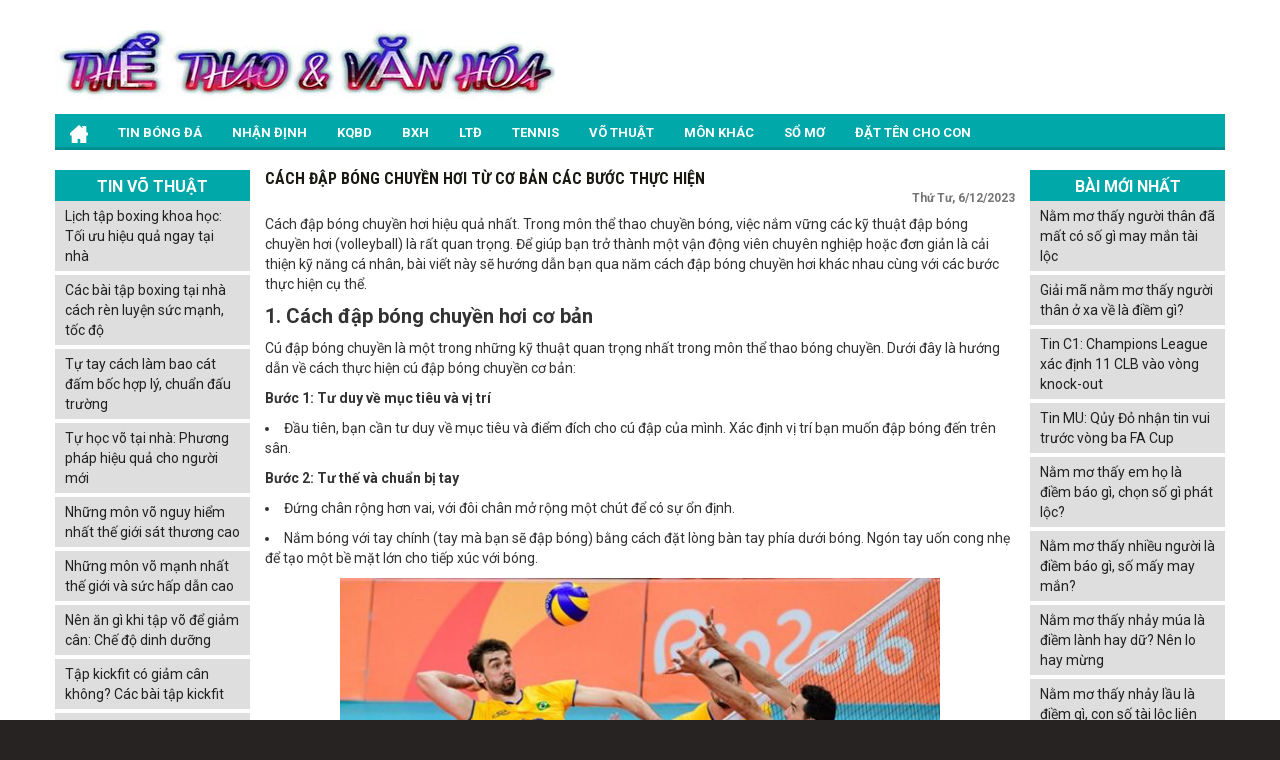

--- FILE ---
content_type: text/html; charset=UTF-8
request_url: https://thethaovanhoa.net/cach-dap-bong-chuyen-hoi/
body_size: 17086
content:
<!doctype html><html lang="vi-VN"><head><script data-no-optimize="1">var litespeed_docref=sessionStorage.getItem("litespeed_docref");litespeed_docref&&(Object.defineProperty(document,"referrer",{get:function(){return litespeed_docref}}),sessionStorage.removeItem("litespeed_docref"));</script> <meta name="viewport" content="width=device-width, initial-scale=1.0"><meta name='robots' content='index, follow, max-image-preview:large, max-snippet:-1, max-video-preview:-1' /><style>img:is([sizes="auto" i], [sizes^="auto," i]) { contain-intrinsic-size: 3000px 1500px }</style><title>Cách đập bóng chuyền hơi từ cơ bản các bước thực hiện</title><meta name="description" content="Cách đập bóng chuyền hơi với hướng dẫn chi tiết. Dù bạn mới bắt đầu hay muốn nâng cao kỹ năng của mình và thực hiện chúng một cách thành công." /><link rel="canonical" href="https://thethaovanhoa.net/cach-dap-bong-chuyen-hoi/" /><meta property="og:locale" content="vi_VN" /><meta property="og:type" content="article" /><meta property="og:title" content="Cách đập bóng chuyền hơi từ cơ bản các bước thực hiện" /><meta property="og:description" content="Cách đập bóng chuyền hơi với hướng dẫn chi tiết. Dù bạn mới bắt đầu hay muốn nâng cao kỹ năng của mình và thực hiện chúng một cách thành công." /><meta property="og:url" content="https://thethaovanhoa.net/cach-dap-bong-chuyen-hoi/" /><meta property="og:site_name" content="Thể thao &amp; Văn hóa" /><meta property="article:published_time" content="2023-12-06T04:27:49+00:00" /><meta property="article:modified_time" content="2023-12-06T10:42:05+00:00" /><meta property="og:image:secure_url" content="https://thethaovanhoa.net/wp-content/uploads/2023/09/cach-dap-bong-chuyen-1.jpg" /><meta property="og:image" content="https://thethaovanhoa.net/wp-content/uploads/2023/09/cach-dap-bong-chuyen-1.jpg" /><meta property="og:image:width" content="624" /><meta property="og:image:height" content="416" /><meta property="og:image:type" content="image/jpeg" /><meta name="author" content="liendt" /><meta name="twitter:card" content="summary_large_image" /><meta name="twitter:label1" content="Được viết bởi" /><meta name="twitter:data1" content="liendt" /><meta name="twitter:label2" content="Ước tính thời gian đọc" /><meta name="twitter:data2" content="10 phút" /> <script type="application/ld+json" class="yoast-schema-graph">{"@context":"https://schema.org","@graph":[{"@type":"Article","@id":"https://thethaovanhoa.net/cach-dap-bong-chuyen-hoi/#article","isPartOf":{"@id":"https://thethaovanhoa.net/cach-dap-bong-chuyen-hoi/"},"author":{"name":"liendt","@id":"https://thethaovanhoa.net/#/schema/person/64576f3764e93511aec4cfac46b264f1"},"headline":"Cách đập bóng chuyền hơi từ cơ bản các bước thực hiện","datePublished":"2023-12-06T04:27:49+00:00","dateModified":"2023-12-06T10:42:05+00:00","mainEntityOfPage":{"@id":"https://thethaovanhoa.net/cach-dap-bong-chuyen-hoi/"},"wordCount":3024,"publisher":{"@id":"https://thethaovanhoa.net/#organization"},"image":{"@id":"https://thethaovanhoa.net/cach-dap-bong-chuyen-hoi/#primaryimage"},"thumbnailUrl":"https://thethaovanhoa.net/wp-content/uploads/2023/09/cach-dap-bong-chuyen-1.jpg","articleSection":["Các môn khác"],"inLanguage":"vi"},{"@type":"WebPage","@id":"https://thethaovanhoa.net/cach-dap-bong-chuyen-hoi/","url":"https://thethaovanhoa.net/cach-dap-bong-chuyen-hoi/","name":"Cách đập bóng chuyền hơi từ cơ bản các bước thực hiện","isPartOf":{"@id":"https://thethaovanhoa.net/#website"},"primaryImageOfPage":{"@id":"https://thethaovanhoa.net/cach-dap-bong-chuyen-hoi/#primaryimage"},"image":{"@id":"https://thethaovanhoa.net/cach-dap-bong-chuyen-hoi/#primaryimage"},"thumbnailUrl":"https://thethaovanhoa.net/wp-content/uploads/2023/09/cach-dap-bong-chuyen-1.jpg","datePublished":"2023-12-06T04:27:49+00:00","dateModified":"2023-12-06T10:42:05+00:00","description":"Cách đập bóng chuyền hơi với hướng dẫn chi tiết. Dù bạn mới bắt đầu hay muốn nâng cao kỹ năng của mình và thực hiện chúng một cách thành công.","inLanguage":"vi","potentialAction":[{"@type":"ReadAction","target":["https://thethaovanhoa.net/cach-dap-bong-chuyen-hoi/"]}]},{"@type":"ImageObject","inLanguage":"vi","@id":"https://thethaovanhoa.net/cach-dap-bong-chuyen-hoi/#primaryimage","url":"https://thethaovanhoa.net/wp-content/uploads/2023/09/cach-dap-bong-chuyen-1.jpg","contentUrl":"https://thethaovanhoa.net/wp-content/uploads/2023/09/cach-dap-bong-chuyen-1.jpg","width":624,"height":416,"caption":"cach-dap-bong-chuyen"},{"@type":"WebSite","@id":"https://thethaovanhoa.net/#website","url":"https://thethaovanhoa.net/","name":"Thể thao &amp; Văn hóa","description":"Tin thể thao 24h,Tin tức bóng đá sống động hàng ngày","publisher":{"@id":"https://thethaovanhoa.net/#organization"},"potentialAction":[{"@type":"SearchAction","target":{"@type":"EntryPoint","urlTemplate":"https://thethaovanhoa.net/?s={search_term_string}"},"query-input":"required name=search_term_string"}],"inLanguage":"vi"},{"@type":"Organization","@id":"https://thethaovanhoa.net/#organization","name":"Thể thao &amp; Văn hóa","url":"https://thethaovanhoa.net/","logo":{"@type":"ImageObject","inLanguage":"vi","@id":"https://thethaovanhoa.net/#/schema/logo/image/","url":"https://thethaovanhoa.net/wp-content/uploads/2019/07/logo-2.jpg","contentUrl":"https://thethaovanhoa.net/wp-content/uploads/2019/07/logo-2.jpg","width":500,"height":70,"caption":"Thể thao &amp; Văn hóa"},"image":{"@id":"https://thethaovanhoa.net/#/schema/logo/image/"}},{"@type":"Person","@id":"https://thethaovanhoa.net/#/schema/person/64576f3764e93511aec4cfac46b264f1","name":"liendt","image":{"@type":"ImageObject","inLanguage":"vi","@id":"https://thethaovanhoa.net/#/schema/person/image/","url":"https://thethaovanhoa.net/wp-content/litespeed/avatar/32597a1c586fc5388fabbdfffa466123.jpg?ver=1768963369","contentUrl":"https://thethaovanhoa.net/wp-content/litespeed/avatar/32597a1c586fc5388fabbdfffa466123.jpg?ver=1768963369","caption":"liendt"}}]}</script> <link rel="amphtml" href="https://thethaovanhoa.net/cach-dap-bong-chuyen-hoi/amp/" /><meta name="generator" content="AMP for WP 1.1.2"/><link data-optimized="2" rel="stylesheet" href="https://thethaovanhoa.net/wp-content/litespeed/css/1edc5f45620f1e42f43366defb686d50.css?ver=3a1e8" /><style id='classic-theme-styles-inline-css' type='text/css'>/*! This file is auto-generated */
.wp-block-button__link{color:#fff;background-color:#32373c;border-radius:9999px;box-shadow:none;text-decoration:none;padding:calc(.667em + 2px) calc(1.333em + 2px);font-size:1.125em}.wp-block-file__button{background:#32373c;color:#fff;text-decoration:none}</style><style id='global-styles-inline-css' type='text/css'>:root{--wp--preset--aspect-ratio--square: 1;--wp--preset--aspect-ratio--4-3: 4/3;--wp--preset--aspect-ratio--3-4: 3/4;--wp--preset--aspect-ratio--3-2: 3/2;--wp--preset--aspect-ratio--2-3: 2/3;--wp--preset--aspect-ratio--16-9: 16/9;--wp--preset--aspect-ratio--9-16: 9/16;--wp--preset--color--black: #000000;--wp--preset--color--cyan-bluish-gray: #abb8c3;--wp--preset--color--white: #ffffff;--wp--preset--color--pale-pink: #f78da7;--wp--preset--color--vivid-red: #cf2e2e;--wp--preset--color--luminous-vivid-orange: #ff6900;--wp--preset--color--luminous-vivid-amber: #fcb900;--wp--preset--color--light-green-cyan: #7bdcb5;--wp--preset--color--vivid-green-cyan: #00d084;--wp--preset--color--pale-cyan-blue: #8ed1fc;--wp--preset--color--vivid-cyan-blue: #0693e3;--wp--preset--color--vivid-purple: #9b51e0;--wp--preset--gradient--vivid-cyan-blue-to-vivid-purple: linear-gradient(135deg,rgba(6,147,227,1) 0%,rgb(155,81,224) 100%);--wp--preset--gradient--light-green-cyan-to-vivid-green-cyan: linear-gradient(135deg,rgb(122,220,180) 0%,rgb(0,208,130) 100%);--wp--preset--gradient--luminous-vivid-amber-to-luminous-vivid-orange: linear-gradient(135deg,rgba(252,185,0,1) 0%,rgba(255,105,0,1) 100%);--wp--preset--gradient--luminous-vivid-orange-to-vivid-red: linear-gradient(135deg,rgba(255,105,0,1) 0%,rgb(207,46,46) 100%);--wp--preset--gradient--very-light-gray-to-cyan-bluish-gray: linear-gradient(135deg,rgb(238,238,238) 0%,rgb(169,184,195) 100%);--wp--preset--gradient--cool-to-warm-spectrum: linear-gradient(135deg,rgb(74,234,220) 0%,rgb(151,120,209) 20%,rgb(207,42,186) 40%,rgb(238,44,130) 60%,rgb(251,105,98) 80%,rgb(254,248,76) 100%);--wp--preset--gradient--blush-light-purple: linear-gradient(135deg,rgb(255,206,236) 0%,rgb(152,150,240) 100%);--wp--preset--gradient--blush-bordeaux: linear-gradient(135deg,rgb(254,205,165) 0%,rgb(254,45,45) 50%,rgb(107,0,62) 100%);--wp--preset--gradient--luminous-dusk: linear-gradient(135deg,rgb(255,203,112) 0%,rgb(199,81,192) 50%,rgb(65,88,208) 100%);--wp--preset--gradient--pale-ocean: linear-gradient(135deg,rgb(255,245,203) 0%,rgb(182,227,212) 50%,rgb(51,167,181) 100%);--wp--preset--gradient--electric-grass: linear-gradient(135deg,rgb(202,248,128) 0%,rgb(113,206,126) 100%);--wp--preset--gradient--midnight: linear-gradient(135deg,rgb(2,3,129) 0%,rgb(40,116,252) 100%);--wp--preset--font-size--small: 13px;--wp--preset--font-size--medium: 20px;--wp--preset--font-size--large: 36px;--wp--preset--font-size--x-large: 42px;--wp--preset--spacing--20: 0.44rem;--wp--preset--spacing--30: 0.67rem;--wp--preset--spacing--40: 1rem;--wp--preset--spacing--50: 1.5rem;--wp--preset--spacing--60: 2.25rem;--wp--preset--spacing--70: 3.38rem;--wp--preset--spacing--80: 5.06rem;--wp--preset--shadow--natural: 6px 6px 9px rgba(0, 0, 0, 0.2);--wp--preset--shadow--deep: 12px 12px 50px rgba(0, 0, 0, 0.4);--wp--preset--shadow--sharp: 6px 6px 0px rgba(0, 0, 0, 0.2);--wp--preset--shadow--outlined: 6px 6px 0px -3px rgba(255, 255, 255, 1), 6px 6px rgba(0, 0, 0, 1);--wp--preset--shadow--crisp: 6px 6px 0px rgba(0, 0, 0, 1);}:where(.is-layout-flex){gap: 0.5em;}:where(.is-layout-grid){gap: 0.5em;}body .is-layout-flex{display: flex;}.is-layout-flex{flex-wrap: wrap;align-items: center;}.is-layout-flex > :is(*, div){margin: 0;}body .is-layout-grid{display: grid;}.is-layout-grid > :is(*, div){margin: 0;}:where(.wp-block-columns.is-layout-flex){gap: 2em;}:where(.wp-block-columns.is-layout-grid){gap: 2em;}:where(.wp-block-post-template.is-layout-flex){gap: 1.25em;}:where(.wp-block-post-template.is-layout-grid){gap: 1.25em;}.has-black-color{color: var(--wp--preset--color--black) !important;}.has-cyan-bluish-gray-color{color: var(--wp--preset--color--cyan-bluish-gray) !important;}.has-white-color{color: var(--wp--preset--color--white) !important;}.has-pale-pink-color{color: var(--wp--preset--color--pale-pink) !important;}.has-vivid-red-color{color: var(--wp--preset--color--vivid-red) !important;}.has-luminous-vivid-orange-color{color: var(--wp--preset--color--luminous-vivid-orange) !important;}.has-luminous-vivid-amber-color{color: var(--wp--preset--color--luminous-vivid-amber) !important;}.has-light-green-cyan-color{color: var(--wp--preset--color--light-green-cyan) !important;}.has-vivid-green-cyan-color{color: var(--wp--preset--color--vivid-green-cyan) !important;}.has-pale-cyan-blue-color{color: var(--wp--preset--color--pale-cyan-blue) !important;}.has-vivid-cyan-blue-color{color: var(--wp--preset--color--vivid-cyan-blue) !important;}.has-vivid-purple-color{color: var(--wp--preset--color--vivid-purple) !important;}.has-black-background-color{background-color: var(--wp--preset--color--black) !important;}.has-cyan-bluish-gray-background-color{background-color: var(--wp--preset--color--cyan-bluish-gray) !important;}.has-white-background-color{background-color: var(--wp--preset--color--white) !important;}.has-pale-pink-background-color{background-color: var(--wp--preset--color--pale-pink) !important;}.has-vivid-red-background-color{background-color: var(--wp--preset--color--vivid-red) !important;}.has-luminous-vivid-orange-background-color{background-color: var(--wp--preset--color--luminous-vivid-orange) !important;}.has-luminous-vivid-amber-background-color{background-color: var(--wp--preset--color--luminous-vivid-amber) !important;}.has-light-green-cyan-background-color{background-color: var(--wp--preset--color--light-green-cyan) !important;}.has-vivid-green-cyan-background-color{background-color: var(--wp--preset--color--vivid-green-cyan) !important;}.has-pale-cyan-blue-background-color{background-color: var(--wp--preset--color--pale-cyan-blue) !important;}.has-vivid-cyan-blue-background-color{background-color: var(--wp--preset--color--vivid-cyan-blue) !important;}.has-vivid-purple-background-color{background-color: var(--wp--preset--color--vivid-purple) !important;}.has-black-border-color{border-color: var(--wp--preset--color--black) !important;}.has-cyan-bluish-gray-border-color{border-color: var(--wp--preset--color--cyan-bluish-gray) !important;}.has-white-border-color{border-color: var(--wp--preset--color--white) !important;}.has-pale-pink-border-color{border-color: var(--wp--preset--color--pale-pink) !important;}.has-vivid-red-border-color{border-color: var(--wp--preset--color--vivid-red) !important;}.has-luminous-vivid-orange-border-color{border-color: var(--wp--preset--color--luminous-vivid-orange) !important;}.has-luminous-vivid-amber-border-color{border-color: var(--wp--preset--color--luminous-vivid-amber) !important;}.has-light-green-cyan-border-color{border-color: var(--wp--preset--color--light-green-cyan) !important;}.has-vivid-green-cyan-border-color{border-color: var(--wp--preset--color--vivid-green-cyan) !important;}.has-pale-cyan-blue-border-color{border-color: var(--wp--preset--color--pale-cyan-blue) !important;}.has-vivid-cyan-blue-border-color{border-color: var(--wp--preset--color--vivid-cyan-blue) !important;}.has-vivid-purple-border-color{border-color: var(--wp--preset--color--vivid-purple) !important;}.has-vivid-cyan-blue-to-vivid-purple-gradient-background{background: var(--wp--preset--gradient--vivid-cyan-blue-to-vivid-purple) !important;}.has-light-green-cyan-to-vivid-green-cyan-gradient-background{background: var(--wp--preset--gradient--light-green-cyan-to-vivid-green-cyan) !important;}.has-luminous-vivid-amber-to-luminous-vivid-orange-gradient-background{background: var(--wp--preset--gradient--luminous-vivid-amber-to-luminous-vivid-orange) !important;}.has-luminous-vivid-orange-to-vivid-red-gradient-background{background: var(--wp--preset--gradient--luminous-vivid-orange-to-vivid-red) !important;}.has-very-light-gray-to-cyan-bluish-gray-gradient-background{background: var(--wp--preset--gradient--very-light-gray-to-cyan-bluish-gray) !important;}.has-cool-to-warm-spectrum-gradient-background{background: var(--wp--preset--gradient--cool-to-warm-spectrum) !important;}.has-blush-light-purple-gradient-background{background: var(--wp--preset--gradient--blush-light-purple) !important;}.has-blush-bordeaux-gradient-background{background: var(--wp--preset--gradient--blush-bordeaux) !important;}.has-luminous-dusk-gradient-background{background: var(--wp--preset--gradient--luminous-dusk) !important;}.has-pale-ocean-gradient-background{background: var(--wp--preset--gradient--pale-ocean) !important;}.has-electric-grass-gradient-background{background: var(--wp--preset--gradient--electric-grass) !important;}.has-midnight-gradient-background{background: var(--wp--preset--gradient--midnight) !important;}.has-small-font-size{font-size: var(--wp--preset--font-size--small) !important;}.has-medium-font-size{font-size: var(--wp--preset--font-size--medium) !important;}.has-large-font-size{font-size: var(--wp--preset--font-size--large) !important;}.has-x-large-font-size{font-size: var(--wp--preset--font-size--x-large) !important;}
:where(.wp-block-post-template.is-layout-flex){gap: 1.25em;}:where(.wp-block-post-template.is-layout-grid){gap: 1.25em;}
:where(.wp-block-columns.is-layout-flex){gap: 2em;}:where(.wp-block-columns.is-layout-grid){gap: 2em;}
:root :where(.wp-block-pullquote){font-size: 1.5em;line-height: 1.6;}</style> <script type="litespeed/javascript" data-src="https://thethaovanhoa.net/wp-content/plugins/apihs/access/js/jquery.min.js" id="jquery-api-js"></script> <script type="litespeed/javascript" data-src="https://thethaovanhoa.net/wp-includes/js/jquery/jquery.min.js" id="jquery-core-js"></script> <script id="my_loadmore-js-extra" type="litespeed/javascript">var misha_loadmore_params={"ajaxurl":"https:\/\/thethaovanhoa.net\/wp-admin\/admin-ajax.php","posts":"{\"page\":0,\"name\":\"cach-dap-bong-chuyen-hoi\",\"error\":\"\",\"m\":\"\",\"p\":0,\"post_parent\":\"\",\"subpost\":\"\",\"subpost_id\":\"\",\"attachment\":\"\",\"attachment_id\":0,\"pagename\":\"\",\"page_id\":0,\"second\":\"\",\"minute\":\"\",\"hour\":\"\",\"day\":0,\"monthnum\":0,\"year\":0,\"w\":0,\"category_name\":\"\",\"tag\":\"\",\"cat\":\"\",\"tag_id\":\"\",\"author\":\"\",\"author_name\":\"\",\"feed\":\"\",\"tb\":\"\",\"paged\":0,\"meta_key\":\"\",\"meta_value\":\"\",\"preview\":\"\",\"s\":\"\",\"sentence\":\"\",\"title\":\"\",\"fields\":\"all\",\"menu_order\":\"\",\"embed\":\"\",\"category__in\":[],\"category__not_in\":[],\"category__and\":[],\"post__in\":[],\"post__not_in\":[],\"post_name__in\":[],\"tag__in\":[],\"tag__not_in\":[],\"tag__and\":[],\"tag_slug__in\":[],\"tag_slug__and\":[],\"post_parent__in\":[],\"post_parent__not_in\":[],\"author__in\":[],\"author__not_in\":[],\"search_columns\":[],\"ignore_sticky_posts\":false,\"suppress_filters\":false,\"cache_results\":true,\"update_post_term_cache\":true,\"update_menu_item_cache\":false,\"lazy_load_term_meta\":true,\"update_post_meta_cache\":true,\"post_type\":\"\",\"posts_per_page\":20,\"nopaging\":false,\"comments_per_page\":\"50\",\"no_found_rows\":false,\"order\":\"DESC\"}","current_page":"1","max_page":"0"}</script> <link rel="https://api.w.org/" href="https://thethaovanhoa.net/wp-json/" /><link rel="alternate" title="JSON" type="application/json" href="https://thethaovanhoa.net/wp-json/wp/v2/posts/7303" /><meta name="generator" content="WordPress 6.8.3" /><link rel='shortlink' href='https://thethaovanhoa.net/?p=7303' /><link rel="alternate" title="oNhúng (JSON)" type="application/json+oembed" href="https://thethaovanhoa.net/wp-json/oembed/1.0/embed?url=https%3A%2F%2Fthethaovanhoa.net%2Fcach-dap-bong-chuyen-hoi%2F" /><link rel="alternate" title="oNhúng (XML)" type="text/xml+oembed" href="https://thethaovanhoa.net/wp-json/oembed/1.0/embed?url=https%3A%2F%2Fthethaovanhoa.net%2Fcach-dap-bong-chuyen-hoi%2F&#038;format=xml" /><link rel="icon" href="https://thethaovanhoa.net/wp-content/uploads/2019/08/cropped-wq-32x32.jpg" sizes="32x32" /><link rel="icon" href="https://thethaovanhoa.net/wp-content/uploads/2019/08/cropped-wq-192x192.jpg" sizes="192x192" /><link rel="apple-touch-icon" href="https://thethaovanhoa.net/wp-content/uploads/2019/08/cropped-wq-180x180.jpg" /><meta name="msapplication-TileImage" content="https://thethaovanhoa.net/wp-content/uploads/2019/08/cropped-wq-270x270.jpg" />
 <script type="litespeed/javascript" data-src="https://www.googletagmanager.com/gtag/js?id=UA-144493466-1"></script> <script type="litespeed/javascript">window.dataLayer=window.dataLayer||[];function gtag(){dataLayer.push(arguments)}
gtag('js',new Date());gtag('config','UA-144493466-1')</script> <meta name="google-site-verification" content="U6wAj19rh3W7D67A7jK_NQNcgrZV7JHLIcNt2tIWbMY" /></head><body><div class="main"><div class="container header"><div class="Header"><div class="Header_logo hide-sm">
<a href="https://thethaovanhoa.net"><img data-lazyloaded="1" src="[data-uri]" data-src="https://thethaovanhoa.net/wp-content/uploads/2019/07/logo-2.jpg" alt="logo" width="500" height="70"/></a></div><div class="Header_banner hide-sm"></div></div><style>/*CSS Top menu*/

        .MenuHeader li ul {
            display: none;
            position: absolute;
            background-color: #008f90;
            width: 100%;
            box-shadow: 0px 8px 16px 0px rgba(0, 0, 0, 0.2);
            z-index: 1;
        }

        .MenuHeader li {
            position: relative;
            display: inline-block;
        }

        .MenuHeader li ul li {
            width: 100%;
        }

        .MenuHeader li:hover ul {
            display: block;
            background-color: #00a8a9;
        }

        .MenuHeader li ul li a:hover {
            background: #00a8a9;
        }

        .MenuHeader ul li:hover ul a:hover {
            background-color: #00a8a9 !important;
        }</style><div class="mobile-container hide-md"><div class="topnav">
<a href="https://thethaovanhoa.net"><img data-lazyloaded="1" src="[data-uri]" data-src="https://thethaovanhoa.net/wp-content/uploads/2019/07/logo-2.jpg" alt="logo" width="500" height="70"/></a><div id="myLinks"><div class="menu-menu-1-container"><ul id="menu-menu-1" class="menu"><li id="menu-item-17" class="menu-item menu-item-type-post_type menu-item-object-page menu-item-home menu-item-17"><a href="https://thethaovanhoa.net/"><img data-lazyloaded="1" src="[data-uri]" data-src="https://thethaovanhoa.net/wp-content/uploads/2020/10/home-icon.png" alt="home icon" width="18" height="18"></a></li><li id="menu-item-127" class="menu-item menu-item-type-taxonomy menu-item-object-category menu-item-127"><a href="https://thethaovanhoa.net/tin-bong-da/">TIN BÓNG ĐÁ</a></li><li id="menu-item-125" class="menu-item menu-item-type-taxonomy menu-item-object-category menu-item-125"><a href="https://thethaovanhoa.net/nhan-dinh-bong-da/">NHẬN ĐỊNH</a></li><li id="menu-item-129" class="menu-item menu-item-type-post_type menu-item-object-page menu-item-129"><a href="https://thethaovanhoa.net/ket-qua-bong-da/">KQBD</a></li><li id="menu-item-134" class="menu-item menu-item-type-post_type menu-item-object-page menu-item-134"><a href="https://thethaovanhoa.net/bang-xep-hang-bong-da/">BXH</a></li><li id="menu-item-135" class="menu-item menu-item-type-post_type menu-item-object-page menu-item-135"><a href="https://thethaovanhoa.net/lich-thi-dau-bong-da/">LTĐ</a></li><li id="menu-item-126" class="menu-item menu-item-type-taxonomy menu-item-object-category menu-item-126"><a href="https://thethaovanhoa.net/tennis/">TENNIS</a></li><li id="menu-item-128" class="menu-item menu-item-type-taxonomy menu-item-object-category menu-item-128"><a href="https://thethaovanhoa.net/vo-thuat/">VÕ THUẬT</a></li><li id="menu-item-137" class="menu-item menu-item-type-taxonomy menu-item-object-category current-post-ancestor current-menu-parent current-post-parent menu-item-137"><a href="https://thethaovanhoa.net/cac-mon-khac/">MÔN KHÁC</a></li><li id="menu-item-471" class="menu-item menu-item-type-taxonomy menu-item-object-category menu-item-471"><a href="https://thethaovanhoa.net/so-mo/">SỔ MƠ</a></li><li id="menu-item-1085" class="menu-item menu-item-type-taxonomy menu-item-object-category menu-item-1085"><a href="https://thethaovanhoa.net/dat-ten-cho-con/">ĐẶT TÊN CHO CON</a></li></ul></div></div>
<a href="javascript:void(0);" class="icon" onclick="myFunction()">
<i class="fa fa-bars"></i>
</a></div></div><div class="MenuHeader hide-sm"><div class="menu-menu-1-container"><ul id="menu-menu-2" class="menu"><li class="menu-item menu-item-type-post_type menu-item-object-page menu-item-home menu-item-17"><a href="https://thethaovanhoa.net/"><img data-lazyloaded="1" src="[data-uri]" data-src="https://thethaovanhoa.net/wp-content/uploads/2020/10/home-icon.png" alt="home icon" width="18" height="18"></a></li><li class="menu-item menu-item-type-taxonomy menu-item-object-category menu-item-127"><a href="https://thethaovanhoa.net/tin-bong-da/">TIN BÓNG ĐÁ</a></li><li class="menu-item menu-item-type-taxonomy menu-item-object-category menu-item-125"><a href="https://thethaovanhoa.net/nhan-dinh-bong-da/">NHẬN ĐỊNH</a></li><li class="menu-item menu-item-type-post_type menu-item-object-page menu-item-129"><a href="https://thethaovanhoa.net/ket-qua-bong-da/">KQBD</a></li><li class="menu-item menu-item-type-post_type menu-item-object-page menu-item-134"><a href="https://thethaovanhoa.net/bang-xep-hang-bong-da/">BXH</a></li><li class="menu-item menu-item-type-post_type menu-item-object-page menu-item-135"><a href="https://thethaovanhoa.net/lich-thi-dau-bong-da/">LTĐ</a></li><li class="menu-item menu-item-type-taxonomy menu-item-object-category menu-item-126"><a href="https://thethaovanhoa.net/tennis/">TENNIS</a></li><li class="menu-item menu-item-type-taxonomy menu-item-object-category menu-item-128"><a href="https://thethaovanhoa.net/vo-thuat/">VÕ THUẬT</a></li><li class="menu-item menu-item-type-taxonomy menu-item-object-category current-post-ancestor current-menu-parent current-post-parent menu-item-137"><a href="https://thethaovanhoa.net/cac-mon-khac/">MÔN KHÁC</a></li><li class="menu-item menu-item-type-taxonomy menu-item-object-category menu-item-471"><a href="https://thethaovanhoa.net/so-mo/">SỔ MƠ</a></li><li class="menu-item menu-item-type-taxonomy menu-item-object-category menu-item-1085"><a href="https://thethaovanhoa.net/dat-ten-cho-con/">ĐẶT TÊN CHO CON</a></li></ul></div><div class="both"></div></div><div style="margin: 2px 0; text-align: center;"></div></div><div class="container"><div class="row"><div class="col-md-2 hide-sm"><section id="vnkplus_post_side-4" class="widget vnkplus_post_side left"><h3 class="NEWS_nhandinh_title">TIN VÕ THUẬT</h3><div class="list"><div class="item clearfix"><div class="ct">
<span class="name">
<a href="https://thethaovanhoa.net/lich-tap-boxing-ngay-tai-nha/" title="Lịch tập boxing khoa học: Tối ưu hiệu quả ngay tại nhà">Lịch tập boxing khoa học: Tối ưu hiệu quả ngay tại nhà</a>
</span></div></div><div class="item clearfix"><div class="ct">
<span class="name">
<a href="https://thethaovanhoa.net/cac-bai-tap-boxing-tai-nha-ren-luyen-suc-manh-toc-do/" title="Các bài tập boxing tại nhà cách rèn luyện sức mạnh, tốc độ">Các bài tập boxing tại nhà cách rèn luyện sức mạnh, tốc độ</a>
</span></div></div><div class="item clearfix"><div class="ct">
<span class="name">
<a href="https://thethaovanhoa.net/tu-tay-cach-lam-bao-cat-dam-boc-hop-ly/" title="Tự tay cách làm bao cát đấm bốc hợp lý, chuẩn đấu trường">Tự tay cách làm bao cát đấm bốc hợp lý, chuẩn đấu trường</a>
</span></div></div><div class="item clearfix"><div class="ct">
<span class="name">
<a href="https://thethaovanhoa.net/tu-hoc-vo-tai-nha-phuong-phap-hieu-qua/" title="Tự học võ tại nhà: Phương pháp hiệu quả cho người mới">Tự học võ tại nhà: Phương pháp hiệu quả cho người mới</a>
</span></div></div><div class="item clearfix"><div class="ct">
<span class="name">
<a href="https://thethaovanhoa.net/nhung-mon-vo-nguy-hiem-nhat-the-gioi/" title="Những môn võ nguy hiểm nhất thế giới sát thương cao">Những môn võ nguy hiểm nhất thế giới sát thương cao</a>
</span></div></div><div class="item clearfix"><div class="ct">
<span class="name">
<a href="https://thethaovanhoa.net/nhung-mon-vo-manh-nhat-the-gioi/" title="Những môn võ mạnh nhất thế giới và sức hấp dẫn cao">Những môn võ mạnh nhất thế giới và sức hấp dẫn cao</a>
</span></div></div><div class="item clearfix"><div class="ct">
<span class="name">
<a href="https://thethaovanhoa.net/nen-an-gi-khi-tap-vo-de-giam-can/" title="Nên ăn gì khi tập võ để giảm cân: Chế độ dinh dưỡng">Nên ăn gì khi tập võ để giảm cân: Chế độ dinh dưỡng</a>
</span></div></div><div class="item clearfix"><div class="ct">
<span class="name">
<a href="https://thethaovanhoa.net/tap-kickfit-co-giam-can-khong/" title="Tập kickfit có giảm cân không? Các bài tập kickfit">Tập kickfit có giảm cân không? Các bài tập kickfit</a>
</span></div></div><div class="item clearfix"><div class="ct">
<span class="name">
<a href="https://thethaovanhoa.net/top-mon-vo-mma-cho-nu-tu-ve/" title="Top môn võ MMA cho nữ: Tự vệ và phát triển toàn diện">Top môn võ MMA cho nữ: Tự vệ và phát triển toàn diện</a>
</span></div></div><div class="item clearfix"><div class="ct">
<span class="name">
<a href="https://thethaovanhoa.net/muay-thai-danh-sach-bai-tap-co-ban/" title="Hành trình chinh phục Muay Thái: Danh sách bài tập cơ bản">Hành trình chinh phục Muay Thái: Danh sách bài tập cơ bản</a>
</span></div></div></div></section></div><div class="col-md-8 col-sm-12"><div class="Table_LTD"><div id="ajax-loadform"><div class="Page_NEWS_ct_title"><h1>Cách đập bóng chuyền hơi từ cơ bản các bước thực hiện</h1><div class="post-date" style="color: #757575;font-size: 12px;text-align: right;">Thứ Tư, 6/12/2023</div></div><div class="entry-content single_detal"><p>Cách đập bóng chuyền hơi hiệu quả nhất. Trong môn thể thao chuyền bóng, việc nắm vững các kỹ thuật đập bóng chuyền hơi (volleyball) là rất quan trọng. Để giúp bạn trở thành một vận động viên chuyên nghiệp hoặc đơn giản là cải thiện kỹ năng cá nhân, bài viết này sẽ hướng dẫn bạn qua năm cách đập bóng chuyền hơi khác nhau cùng với các bước thực hiện cụ thể.</p><h2><strong>1. Cách đập bóng chuyền hơi cơ bản</strong></h2><p>Cú đập bóng chuyền là một trong những kỹ thuật quan trọng nhất trong môn thể thao bóng chuyền. Dưới đây là hướng dẫn về cách thực hiện cú đập bóng chuyền cơ bản:</p><p><strong>Bước 1: Tư duy về mục tiêu và vị trí</strong></p><ul><li>Đầu tiên, bạn cần tư duy về mục tiêu và điểm đích cho cú đập của mình. Xác định vị trí bạn muốn đập bóng đến trên sân.</li></ul><p><strong>Bước 2: Tư thế và chuẩn bị tay</strong></p><ul><li>Đứng chân rộng hơn vai, với đôi chân mở rộng một chút để có sự ổn định.</li><li>Nắm bóng với tay chính (tay mà bạn sẽ đập bóng) bằng cách đặt lòng bàn tay phía dưới bóng. Ngón tay uốn cong nhẹ để tạo một bề mặt lớn cho tiếp xúc với bóng.</li></ul><p><img data-lazyloaded="1" src="[data-uri]" fetchpriority="high" decoding="async" class="wp-image-7308 size-full" title="Cách đập bóng chuyền hơi từ cơ bản các bước thực hiện" data-src="https://thethaovanhoa.net/wp-content/uploads/2023/09/cach-dap-bong-chuyen-1.jpg" alt="Cách đập bóng chuyền hơi từ cơ bản các bước thực hiện" width="624" height="416" /></p><p><span data-sheets-root="1" data-sheets-value="{&quot;1&quot;:2,&quot;2&quot;:&quot;kèo bóng đá hôm nay&quot;}" data-sheets-userformat="{&quot;2&quot;:31529,&quot;3&quot;:{&quot;1&quot;:0},&quot;6&quot;:{&quot;1&quot;:[{&quot;1&quot;:2,&quot;2&quot;:0,&quot;5&quot;:{&quot;1&quot;:2,&quot;2&quot;:0}},{&quot;1&quot;:0,&quot;2&quot;:0,&quot;3&quot;:3},{&quot;1&quot;:1,&quot;2&quot;:0,&quot;4&quot;:1}]},&quot;8&quot;:{&quot;1&quot;:[{&quot;1&quot;:2,&quot;2&quot;:0,&quot;5&quot;:{&quot;1&quot;:2,&quot;2&quot;:0}},{&quot;1&quot;:0,&quot;2&quot;:0,&quot;3&quot;:3},{&quot;1&quot;:1,&quot;2&quot;:0,&quot;4&quot;:1}]},&quot;11&quot;:0,&quot;12&quot;:0,&quot;14&quot;:{&quot;1&quot;:2,&quot;2&quot;:0},&quot;15&quot;:&quot;\&quot;Times New Roman\&quot;&quot;,&quot;16&quot;:12,&quot;17&quot;:1}">Anh em quan tâm <a href="https://ketquabongda.com/ty-le-keo-bong-da.html">kèo bóng đá hôm nay</a>,</span> ngày mai. Tổng hợp kèo tỷ số, kèo O/U bóng đá hôm nay chính xác nhất để đăt kèo hiệu quả nhất</p><p><strong>Bước 3: Theo dõi bóng và đánh dấu mục tiêu</strong></p><ul><li>Tập trung theo dõi bóng từ khi nó được phát.</li><li>Đánh dấu vị trí mà bạn muốn đập bóng. Điều này giúp bạn dự đoán hướng đi của bóng.</li></ul><p><strong>Bước 4: Thực hiện động tác đập bóng</strong></p><ul><li>Tại thời điểm phù hợp, uốn cơ bắp chân và cơ bắp tay để thực hiện cú đập.</li><li>Sử dụng sức mạnh từ chân để tạo lực đập. Chuyển trọng lượng cơ thể từ chân lên tay để tạo sức mạnh cho cú đập.</li><li>Đánh bóng với lòng bàn tay và bàn tay hướng lên. Sử dụng cổ tay để kiểm soát hướng đi của bóng.</li></ul><p><strong>Bước 5: Theo dõi sự phản hồi và sửa lỗi</strong></p><ul><li>Sau khi thực hiện cú đập, quan sát cú đập và phản hồi lại kỹ thuật của bạn.</li><li>Sửa lỗi và cải thiện từng lần đập tiếp theo. Luyện tập thường xuyên để nâng cao kỹ thuật và độ chính xác của cú đập.</li></ul><p>Lưu ý rằng cú đập bóng chuyền cơ bản chỉ là bước đầu. Kỹ thuật này cần được luyện tập và cải thiện theo thời gian để trở thành một tay chơi bóng chuyền thành thạo. Hãy thường xuyên tham gia vào các buổi tập và trận đấu để phát triển kỹ thuật và cải thiện kỹ năng đập bóng của bạn.</p><h2><strong>2. Cách đập bóng chuyền hơi mạnh nhất cho người mới bắt đầu</strong></h2><p>Khi bạn mới bắt đầu chơi bóng chuyền và muốn tập trung vào việc đập bóng mạnh nhất có thể, có một số yếu tố cơ bản mà bạn cần quan tâm. Dưới đây là hướng dẫn cách đập bóng chuyền mạnh nhất cho người mới bắt đầu:</p><p><strong>Tư duy về mục tiêu và vị trí:</strong></p><ul><li>Xác định mục tiêu của bạn, tức là điểm đích bạn muốn đánh bóng đến trên sân.</li><li>Đảm bảo bạn đứng ở vị trí tốt để đập bóng, thường là ở phía sau và ở giữa sân.</li></ul><p><strong>Tư thế và chuẩn bị tay:</strong></p><ul><li>Đứng vững với đôi chân rộng hơn vai và hơi uốn cong ở đầu gối để có sự ổn định.</li><li>Nắm bóng chặt với tay chính (tay mà bạn sẽ đập bóng) và tay không để hỗ trợ.</li></ul><p><strong>Sử dụng sức mạnh từ chân:</strong></p><ul><li>Để đánh bóng mạnh, bạn cần chuyển trọng lượng từ chân lên.</li><li>Bước chân phía sau để tạo đà, sau đó nảy lên bằng chân để tạo lực đập.</li><li>Sử dụng cơ bắp từ chân và hông để tạo sức mạnh.</li></ul><p><strong>Đánh bóng với lòng bàn tay và cổ tay:</strong></p><ul><li>Sử dụng lòng bàn tay và bàn tay hướng lên để đánh bóng mạnh.</li><li>Dùng cổ tay để kiểm soát hướng đi và hãy chắc chắn rằng bóng sẽ bay đến vị trí bạn mong muốn.</li></ul><p><strong>Tập trung vào timing và kỹ thuật:</strong></p><ul><li>Timing là quan trọng để đảm bảo bạn đập bóng vào thời điểm đúng.</li><li>Hãy tập trung vào kỹ thuật, bao gồm cách bạn đứng, tư thế của tay và bàn tay, và cách bạn di chuyển để đảm bảo cú đập mạnh.</li></ul><p><strong>Luyện tập và tăng sức mạnh:</strong></p><ul><li>Hãy luyện tập thường xuyên để cải thiện sức mạnh cơ bắp và kỹ thuật đập bóng.</li><li>Bạn có thể tham gia các buổi tập và trận đấu để cải thiện từng ngày.</li></ul><p>Nhớ rằng việc đập bóng mạnh nhất yêu cầu thời gian và sự luyện tập. Hãy kiên nhẫn và không ngừng cải thiện kỹ thuật của mình theo thời gian.</p><p>Cập nhật tỷ lệ bóng đá, <a href="https://ketquabongda.com/"><span data-sheets-root="1" data-sheets-value="{&quot;1&quot;:2,&quot;2&quot;:&quot;ket qua bong da&quot;}" data-sheets-userformat="{&quot;2&quot;:31273,&quot;3&quot;:{&quot;1&quot;:0},&quot;6&quot;:{&quot;1&quot;:[{&quot;1&quot;:2,&quot;2&quot;:0,&quot;5&quot;:{&quot;1&quot;:2,&quot;2&quot;:0}},{&quot;1&quot;:0,&quot;2&quot;:0,&quot;3&quot;:3},{&quot;1&quot;:1,&quot;2&quot;:0,&quot;4&quot;:1}]},&quot;8&quot;:{&quot;1&quot;:[{&quot;1&quot;:2,&quot;2&quot;:0,&quot;5&quot;:{&quot;1&quot;:2,&quot;2&quot;:0}},{&quot;1&quot;:0,&quot;2&quot;:0,&quot;3&quot;:3},{&quot;1&quot;:1,&quot;2&quot;:0,&quot;4&quot;:1}]},&quot;12&quot;:0,&quot;14&quot;:{&quot;1&quot;:2,&quot;2&quot;:0},&quot;15&quot;:&quot;\&quot;Times New Roman\&quot;&quot;,&quot;16&quot;:11,&quot;17&quot;:1}">ket qua bong da</span></a> hôm nay, tỷ lệ kèo trực tiếp, tỉ lệ ma cao, malaysia, châu Á, O/U, tỷ lệ châu Âu.</p><h2><strong>3. Hướng dẫn cách đập bóng chuyền xoáy</strong></h2><p>Cú đập bóng chuyền xoáy là một kỹ thuật phổ biến trong bóng chuyền, giúp làm khó khăn cho đối thủ trong việc dự đoán hướng đi của bóng. Dưới đây là hướng dẫn cách thực hiện cú đập bóng chuyền xoáy:</p><p><strong>Tư duy về mục tiêu và vị trí:</strong></p><ul><li>Xác định mục tiêu của bạn, tức là vị trí bạn muốn đánh bóng xoáy đến trên sân.</li><li>Đảm bảo bạn đứng ở vị trí tốt để đập bóng, thường là ở phía sau và ở giữa sân.</li></ul><p><strong>Tư thế và chuẩn bị tay:</strong></p><ul><li>Đứng vững với đôi chân rộng hơn vai và hơi uốn cong ở đầu gối để có sự ổn định.</li><li>Nắm bóng chặt với tay chính (tay mà bạn sẽ đập bóng) và tay không để hỗ trợ.</li></ul><p><strong>Đánh bóng với xoáy:</strong></p><ul><li>Khi đánh bóng xoáy, bạn cần tạo xoáy cho bóng bằng cách đánh nó không phải thẳng vào lòng bàn tay.</li><li>Sử dụng cổ tay và ngón tay để tạo xoáy. Điều này đòi hỏi kỹ thuật và kiểm soát tốt về cơ bắp.</li></ul><p><strong>Sử dụng lực từ chân:</strong></p><ul><li>Để đánh bóng mạnh và xoáy, bạn cần chuyển trọng lượng từ chân lên.</li><li>Bước chân phía sau để tạo đà, sau đó nảy lên bằng chân để tạo lực đập.</li></ul><p><strong>Tập trung vào hướng đi và kỹ thuật:</strong></p><ul><li>Hãy tập trung vào hướng đi và cách bạn đánh bóng để đảm bảo nó xoáy theo hướng mong muốn.</li><li>Luyện tập để cải thiện kỹ thuật và kiểm soát của bạn.</li></ul><p><img data-lazyloaded="1" src="[data-uri]" decoding="async" class="alignnone wp-image-7309 size-full" title="Hướng dẫn cách đập bóng chuyền xoáy" data-src="https://thethaovanhoa.net/wp-content/uploads/2023/09/cach-danh-bong-chuyen-don-gian-danh-cho-nguoi-moi-nhap-mon-3.webp" alt="Hướng dẫn cách đập bóng chuyền xoáy" width="600" height="386" /></p><p><strong>Luyện tập và thời gian:</strong></p><ul><li>Cú đập bóng chuyền xoáy yêu cầu thời gian và sự luyện tập.</li><li>Hãy thường xuyên tham gia vào các buổi tập và trận đấu để cải thiện từng ngày và làm quen với việc đập bóng xoáy.</li></ul><p>Nhớ rằng việc đánh bóng chuyền xoáy đòi hỏi sự kiên nhẫn và luyện tập đều đặn. Hãy tập trung vào kỹ thuật và kiểm soát của bạn và tiến bộ sẽ đến theo thời gian.</p><h2><strong>4. Hướng dẫn cách phát bóng chuyền thấp tay</strong></h2><p>Phát bóng chuyền thấp bằng tay là một kỹ thuật quan trọng trong bóng chuyền, đặc biệt khi bạn cần kiểm soát và đưa bóng một cách chính xác cho đồng đội. Dưới đây là hướng dẫn cách thực hiện phát bóng chuyền thấp bằng tay:</p><p><strong>Tư duy về mục tiêu và vị trí:</strong></p><ul><li>Xác định điểm mục tiêu trên sân mà bạn muốn đưa bóng đến.</li><li>Đảm bảo bạn đứng ở vị trí thích hợp, thường ở phía sau và ở giữa sân.</li></ul><p><strong>Tư thế và chuẩn bị tay:</strong></p><ul><li>Đứng vững với đôi chân rộng hơn vai và hơi uốn cong ở đầu gối để có sự ổn định.</li><li>Nắm bóng chặt với tay chính (tay mà bạn sẽ phát bóng) và tay không để hỗ trợ.</li></ul><p><strong>Đánh bóng bằng lòng bàn tay và ngón tay:</strong></p><ul><li>Sử dụng lòng bàn tay và ngón tay để đánh bóng. Điều này giúp bạn kiểm soát hướng và lực của cú phát.</li><li>Hãy nhớ rằng bạn cần đánh bóng bằng một bề mặt lớn để đảm bảo tính chính xác.</li></ul><p><strong>Tập trung vào độ cao và hướng đi:</strong></p><ul><li>Để phát bóng thấp, bạn cần kiểm soát độ cao và hướng đi của bóng.</li><li>Hãy nhẹ nhàng đánh bóng để đảm bảo nó không quá cao và không quá thấp.</li></ul><p><strong>Luyện tập và kiểm soát:</strong></p><ul><li>Luyện tập thường xuyên để cải thiện kỹ thuật phát bóng của bạn.</li><li>Thử nhiều góc độ và độ cao khác nhau để nắm vững kiểm soát.</li></ul><p><strong>Sự cố và sửa lỗi:</strong></p><ul><li>Nếu bạn mắc lỗi hoặc đánh bóng không chính xác, hãy tự điều chỉnh và sửa lỗi.</li><li>Hãy tập trung vào sự cải thiện từng ngày và tinh chỉnh kỹ thuật của bạn.</li></ul><p>Nhớ rằng việc phát bóng chuyền thấp bằng tay đòi hỏi thời gian và luyện tập đều đặn. Hãy kiên nhẫn và tập trung vào kỹ thuật của bạn để trở thành một phát bóng đáng tin cậy cho đội của bạn.</p><h2><strong>5. Cách phát bóng chuyền cao tay</strong></h2><p>Phát bóng chuyền cao bằng tay là một kỹ thuật quan trọng trong bóng chuyền, thường được sử dụng để bắt đầu một tình huống tấn công. Dưới đây là hướng dẫn cách thực hiện phát bóng chuyền cao bằng tay:</p><p><strong>Tư duy về mục tiêu và vị trí:</strong></p><ul><li>Xác định điểm mục tiêu trên sân mà bạn muốn đưa bóng đến. Thường là vị trí của người đồng đội sẵn sàng tiếp nhận bóng.</li><li>Đảm bảo bạn đứng ở vị trí thích hợp, thường ở phía sau và ở giữa sân.</li></ul><p><strong>Tư thế và chuẩn bị tay:</strong></p><ul><li>Đứng vững với đôi chân rộng hơn vai và hơi uốn cong ở đầu gối để có sự ổn định.</li><li>Nắm bóng chặt với tay chính (tay mà bạn sẽ phát bóng) và tay không để hỗ trợ.</li></ul><p><strong>Đánh bóng bằng lòng bàn tay và ngón tay:</strong></p><ul><li>Sử dụng lòng bàn tay và ngón tay để đánh bóng, tạo ra một bề mặt lớn để đảm bảo tính chính xác.</li><li>Hãy đảm bảo bạn đánh bóng ở một điểm dưới bóng để tạo độ cao.</li></ul><p><strong>Tạo lực từ chân:</strong></p><ul><li>Để phát bóng cao, bạn cần sử dụng sức mạnh từ chân.</li><li>Bước chân phía sau để tạo đà, sau đó nảy lên bằng chân để tạo lực phát bóng.</li></ul><p><strong>Điều chỉnh độ cao và hướng đi:</strong></p><ul><li>Để phát bóng cao, bạn cần kiểm soát độ cao và hướng đi của bóng.</li><li>Hãy tập trung vào sự điều chỉnh để đảm bảo bóng không quá cao và không quá thấp.</li></ul><p><strong>Luyện tập và kiểm soát:</strong></p><ul><li>Luyện tập thường xuyên để cải thiện kỹ thuật phát bóng của bạn.</li><li>Thử nhiều góc độ và độ cao khác nhau để nắm vững kiểm soát.</li></ul><p><strong>Sự cố và sửa lỗi:</strong></p><ul><li>Nếu bạn mắc lỗi hoặc phát bóng không chính xác, hãy tự điều chỉnh và sửa lỗi.</li><li>Hãy tập trung vào sự cải thiện từng ngày và tinh chỉnh kỹ thuật của bạn.</li></ul><p>Phát bóng chuyền cao bằng tay là một kỹ thuật quan trọng trong bóng chuyền và đòi hỏi thời gian và luyện tập để làm chủ. Hãy kiên nhẫn và tập trung vào kỹ thuật của bạn để trở thành một người phát bóng đáng tin cậy cho đội của bạn.</p><p>Xem thêm:&nbsp;<a href="https://thethaovanhoa.net/kich-thuoc-san-bong-chuyen-quy-chuan-quoc-te-tu-fivb/" title="Kích thước sân bóng chuyền quy chuẩn quốc tế từ FIVB" style="color: blue;">Kích thước sân bóng chuyền quy chuẩn quốc tế từ FIVB</a></p><p>Xem thêm:&nbsp;<a href="https://thethaovanhoa.net/cach-bung-bong-chuyen-hoi/" title="Cách búng bóng chuyền hơi: Kỹ thuật, lưu ý quan trọng" style="color: blue;">Cách búng bóng chuyền hơi: Kỹ thuật, lưu ý quan trọng</a></p><p>Nắm vững các cách đập bóng chuyền hơi này sẽ giúp bạn trở thành một tay chơi xuất sắc trong môn thể thao thú vị này. Hãy bắt đầu luyện tập ngay để cải thiện kỹ thuật của bạn!</p></div></div></div><div class="relation"><div style=" font-weight:bold;margin: 5px 0;">Tin liên quan</div><ul><li>
<a href="https://thethaovanhoa.net/loi-ich-cua-bong-chuyen-hoi/" title="Lợi ích của bóng chuyền hơi và kỹ thuật cơ bản cho người mới">Lợi ích của bóng chuyền hơi và kỹ thuật cơ bản cho người mới</a></li><li>
<a href="https://thethaovanhoa.net/di-bo-co-giam-can-khong/" title="Đi bộ có giảm cân không? Đi bộ 30 phút giảm bao nhiêu calo?">Đi bộ có giảm cân không? Đi bộ 30 phút giảm bao nhiêu calo?</a></li><li>
<a href="https://thethaovanhoa.net/di-bo-co-tac-dung-gi/" title="Đi bộ có tác dụng gì? Đi bộ có bị to chân không?">Đi bộ có tác dụng gì? Đi bộ có bị to chân không?</a></li><li>
<a href="https://thethaovanhoa.net/bai-tap-tang-co-bap/" title="Bài tập tăng cơ bắp: Lợi ích và hướng dẫn thực hiện tại nhà">Bài tập tăng cơ bắp: Lợi ích và hướng dẫn thực hiện tại nhà</a></li><li>
<a href="https://thethaovanhoa.net/5-bai-tap-yoga-giam-mo-bung-hieu-qua/" title="5 bài tập yoga giảm mỡ bụng hiệu quả tại nhà">5 bài tập yoga giảm mỡ bụng hiệu quả tại nhà</a></li></ul></div></div><div class="col-md-2 hide-sm"><section id="vnkplus_post_side-7" class="widget vnkplus_post_side right"><h3 class="NEWS_nhandinh_title">Bài mới nhất</h3><div class="list"><div class="item clearfix"><div class="ct">
<span class="name">
<a href="https://thethaovanhoa.net/nam-mo-thay-nguoi-than-da-mat-co-so-gi-may-man-tai-loc/" title="Nằm mơ thấy người thân đã mất có số gì may mắn tài lộc">Nằm mơ thấy người thân đã mất có số gì may mắn tài lộc</a>
</span></div></div><div class="item clearfix"><div class="ct">
<span class="name">
<a href="https://thethaovanhoa.net/nam-mo-thay-nguoi-than-o-xa-ve-la-diem-gi/" title="Giải mã nằm mơ thấy người thân ở xa về là điềm gì?">Giải mã nằm mơ thấy người thân ở xa về là điềm gì?</a>
</span></div></div><div class="item clearfix"><div class="ct">
<span class="name">
<a href="https://thethaovanhoa.net/tin-c1-champions-league-xac-dinh-11-clb-vao-vong-knock-out/" title="Tin C1: Champions League xác định 11 CLB vào vòng knock-out">Tin C1: Champions League xác định 11 CLB vào vòng knock-out</a>
</span></div></div><div class="item clearfix"><div class="ct">
<span class="name">
<a href="https://thethaovanhoa.net/tin-mu-quy-do-nhan-tin-vui-truoc-vong-ba-fa-cup/" title="Tin MU: Qủy Đỏ nhận tin vui trước vòng ba FA Cup">Tin MU: Qủy Đỏ nhận tin vui trước vòng ba FA Cup</a>
</span></div></div><div class="item clearfix"><div class="ct">
<span class="name">
<a href="https://thethaovanhoa.net/nam-mo-thay-em-ho-chon-so-gi-phat-loc/" title="Nằm mơ thấy em họ là điềm báo gì, chọn số gì phát lộc?">Nằm mơ thấy em họ là điềm báo gì, chọn số gì phát lộc?</a>
</span></div></div><div class="item clearfix"><div class="ct">
<span class="name">
<a href="https://thethaovanhoa.net/nam-mo-thay-nhieu-nguoi-la-diem-bao-gi-so-may-may-man/" title="Nằm mơ thấy nhiều người là điềm báo gì, số mấy may mắn?">Nằm mơ thấy nhiều người là điềm báo gì, số mấy may mắn?</a>
</span></div></div><div class="item clearfix"><div class="ct">
<span class="name">
<a href="https://thethaovanhoa.net/nam-mo-thay-nhay-mua-la-diem-lanh-hay-du/" title="Nằm mơ thấy nhảy múa là điềm lành hay dữ? Nên lo hay mừng">Nằm mơ thấy nhảy múa là điềm lành hay dữ? Nên lo hay mừng</a>
</span></div></div><div class="item clearfix"><div class="ct">
<span class="name">
<a href="https://thethaovanhoa.net/nam-mo-thay-nhay-lau-la-diem-gi/" title="Nằm mơ thấy nhảy lầu là điềm gì, con số tài lộc liên quan">Nằm mơ thấy nhảy lầu là điềm gì, con số tài lộc liên quan</a>
</span></div></div><div class="item clearfix"><div class="ct">
<span class="name">
<a href="https://thethaovanhoa.net/nam-mo-thay-an-ca-trang-an-ca-kho-la-diem-gi-thu-vi/" title="Nằm mơ thấy ăn cá trắng, ăn cá kho là điềm gì thú vị">Nằm mơ thấy ăn cá trắng, ăn cá kho là điềm gì thú vị</a>
</span></div></div><div class="item clearfix"><div class="ct">
<span class="name">
<a href="https://thethaovanhoa.net/mo-thay-nho-rang-la-diem-bao-gi-may-man-hay-xui-xeo/" title="Mơ thấy nhổ răng là điềm báo gì may mắn hay xui xẻo">Mơ thấy nhổ răng là điềm báo gì may mắn hay xui xẻo</a>
</span></div></div></div></section></div></div></div><div class="Footer_bg"><div class="container"><div class="Footer"><ul><li><div class="BoxLTD_text_new">
<a href="https://thethaovanhoa.net/cup-c1-chau-au/"> <img data-lazyloaded="1" src="[data-uri]" width="8" height="8" data-src="https://thethaovanhoa.net/wp-content/themes/bongdaxoso/images/arrow487.png" class="BoxLTD_text_new_icon_KC" alt="icon arrow"/>Cúp C1 Châu Âu</a>
<br />
<a href="https://thethaovanhoa.net/cup-c2-chau-au/"> <img data-lazyloaded="1" src="[data-uri]" width="8" height="8" data-src="https://thethaovanhoa.net/wp-content/themes/bongdaxoso/images/arrow487.png" class="BoxLTD_text_new_icon_KC" alt="icon arrow"/>Cúp C2 Châu Âu</a>
<br />
<a href="https://thethaovanhoa.net/vdqg-phap/"> <img data-lazyloaded="1" src="[data-uri]" width="8" height="8" data-src="https://thethaovanhoa.net/wp-content/themes/bongdaxoso/images/arrow487.png" class="BoxLTD_text_new_icon_KC" alt="icon arrow"/>VĐQG Pháp</a>
<br /></div></li><li><div class="BoxLTD_text_new">
<a href="https://thethaovanhoa.net/vdqg-italia/"> <img data-lazyloaded="1" src="[data-uri]" width="8" height="8" data-src="https://thethaovanhoa.net/wp-content/themes/bongdaxoso/images/arrow487.png" class="BoxLTD_text_new_icon_KC" alt="icon arrow"/>VĐQG Italia</a>
<br />
<a href="https://thethaovanhoa.net/vdqg-tay-ban-nha/"> <img data-lazyloaded="1" src="[data-uri]" width="8" height="8" data-src="https://thethaovanhoa.net/wp-content/themes/bongdaxoso/images/arrow487.png" class="BoxLTD_text_new_icon_KC" alt="icon arrow"/>VĐQG Tây Ban Nha</a>
<br />
<a href="https://thethaovanhoa.net/vdqg-duc/"> <img data-lazyloaded="1" src="[data-uri]" width="8" height="8" data-src="https://thethaovanhoa.net/wp-content/themes/bongdaxoso/images/arrow487.png" class="BoxLTD_text_new_icon_KC" alt="icon arrow"/>VĐQG Đức</a>
<br />
<a href="https://thethaovanhoa.net/vdqg-viet-nam/"> <img data-lazyloaded="1" src="[data-uri]" width="8" height="8" data-src="https://thethaovanhoa.net/wp-content/themes/bongdaxoso/images/arrow487.png" class="BoxLTD_text_new_icon_KC" alt="icon arrow"/>VĐQG Việt Nam</a>
<br /></div></li><li><div class="BoxLTD_text_new">
<a href="https://thethaovanhoa.net/ngoai-hang-anh/"> <img data-lazyloaded="1" src="[data-uri]" width="8" height="8" data-src="https://thethaovanhoa.net/wp-content/themes/bongdaxoso/images/arrow487.png" class="BoxLTD_text_new_icon_KC" alt="icon arrow"/>Ngoại Hạng Anh</a>
<br />
<a href="https://thethaovanhoa.net/hang-nhat-anh/"> <img data-lazyloaded="1" src="[data-uri]" width="8" height="8" data-src="https://thethaovanhoa.net/wp-content/themes/bongdaxoso/images/arrow487.png" class="BoxLTD_text_new_icon_KC" alt="icon arrow"/>Xem kết quả bóng đá Hạng Nhất Anh</a>
<br />
<a href="https://thethaovanhoa.net/hang-nhat-quoc-gia/"> <img data-lazyloaded="1" src="[data-uri]" width="8" height="8" data-src="https://thethaovanhoa.net/wp-content/themes/bongdaxoso/images/arrow487.png" class="BoxLTD_text_new_icon_KC" alt="icon arrow"/>Hạng nhất Quốc Gia</a>
<br /></div></li><li><div class="BoxLTD_text_new">
<a href="https://thethaovanhoa.net/cup-fa/"> <img data-lazyloaded="1" src="[data-uri]" width="8" height="8" data-src="https://thethaovanhoa.net/wp-content/themes/bongdaxoso/images/arrow487.png" class="BoxLTD_text_new_icon_KC" alt="icon arrow"/>Cập nhật kết quả Cúp FA Anh</a>
<br />
<a href="https://thethaovanhoa.net/cup-y/"> <img data-lazyloaded="1" src="[data-uri]" width="8" height="8" data-src="https://thethaovanhoa.net/wp-content/themes/bongdaxoso/images/arrow487.png" class="BoxLTD_text_new_icon_KC" alt="icon arrow"/>Xem kết quả Cup Quốc gia Ý</a>
<br />
<a href="https://thethaovanhoa.net/cup-duc/"> <img data-lazyloaded="1" src="[data-uri]" width="8" height="8" data-src="https://thethaovanhoa.net/wp-content/themes/bongdaxoso/images/arrow487.png" class="BoxLTD_text_new_icon_KC" alt="icon arrow"/>Xem kết quả cúp quốc gia Đức hôm nay</a>
<br /></div></li><li><div class="BoxLTD_text_new">
<a href="https://thethaovanhoa.net/cup-duc/"> <img data-lazyloaded="1" src="[data-uri]" width="8" height="8" data-src="https://thethaovanhoa.net/wp-content/themes/bongdaxoso/images/arrow487.png" class="BoxLTD_text_new_icon_KC" alt="icon arrow"/>Xem kết quả cúp quốc gia Đức hôm nay</a>
<br />
<a href="https://thethaovanhoa.net/cup-tay-ban-nha/"> <img data-lazyloaded="1" src="[data-uri]" width="8" height="8" data-src="https://thethaovanhoa.net/wp-content/themes/bongdaxoso/images/arrow487.png" class="BoxLTD_text_new_icon_KC" alt="icon arrow"/>Cúp Tây Ban Nha</a>
<br />
<a href="https://thethaovanhoa.net/cup-phap/"> <img data-lazyloaded="1" src="[data-uri]" width="8" height="8" data-src="https://thethaovanhoa.net/wp-content/themes/bongdaxoso/images/arrow487.png" class="BoxLTD_text_new_icon_KC" alt="icon arrow"/>Bảng kết quả cúp quốc gia Pháp</a>
<br /></div></li></ul><div class="both"></div><p>Copyright © by thethaovanhoa.net - <a href="https://thethaovanhoa.net/lien-he/" title="Liên Hệ">Liên Hệ</a></p></div></div><style type="text/css">.adsfix_left {
        bottom: 0;
        position: fixed;
        left: 0;
        width: 200px;
        height: 200px;
    }

    .adsfix {
        bottom: 0;
        position: fixed;
        right: 0;
        height: 200px;
        width: 200px;
    }</style> <script type="litespeed/javascript">function myFunction(){var x=document.getElementById("myLinks");if(x.style.display==="block"){x.style.display="none"}else{x.style.display="block"}}</script> <a href="https://www.dmca.com/Protection/Status.aspx?id=61037325-ea65-4668-91c1-76d405eb5126" title="DMCA.com Protection Status" class="dmca-badge"> <img data-lazyloaded="1" src="[data-uri]" width="120" height="21" data-src="https://images.dmca.com/Badges/dmca_protected_sml_120f.png?ID=61037325-ea65-4668-91c1-76d405eb5126" alt="DMCA.com Protection Status"></a>
Đối tác: <a href="https://lichthidau.com/ty-le-keo-nha-cai.html" title="tỷ lệ kèo bóng đá hôm nay" target="_blank">tỷ lệ bóng đá hôm nay</a> | <a href="https://bongda.wap.vn/" title="bongdaso - kqbd trực tuyến" target="_blank">kqbd truc tuyen</a> - <a href="https://ketquabongda.com/" title="xem kết quả bóng đá trực tuyến hôm nay" target="_blank">kết quả bóng đá trực tuyến</a> | <a href="https://ketquabongda.com/livescore.html" title="Livescore trực tuyến - Tỷ số bóng đá hôm nay" target="_blank">livescore trực tiếp</a> | <a href="https://bongdawap.com/ket-qua-bong-da.html" title="Kết quả bóng đá trực tuyến" target="_blank">ket qua bong da</a> | <a href="https://lichthidau.com/keo-bong-da-vdqg-phap-pha.html" title="Tỷ lệ kèo VĐQG Pháp Ligue 1" target="_blank">kèo bóng đá Pháp</a> | <a href="https://sxmb.com/quay-thu-xsmn-ket-qua-xo-so-mien-nam.html" title="quay thử xsmn hôm nay" target="_blank">quay thử xsmn</a> | <a href="https://sxmb.com/" title="Kết quả xổ số miền bắc hôm nay" target="_blank">xshn</a> | <a href="https://xosodaiviet.mobi/" title="kết quả xổ số 3 miền hôm nay" target="_blank">kết quả xổ số 3 miền</a> | <a href="https://xosodaiviet.mobi/xsmb-xo-so-mien-bac-kqxsmb.htmll" title="kết quả xổ số miền bắc hôm nay" target="_blank">kết quả xổ số miền bắc hôm nay</a> | <a href="https://ketquabongda.com/ty-le-keo-bong-da.html" title="Tỷ lệ kèo  bóng đá trực tuyến hôm nay" target="_blank">tỷ lệ kèo bóng đá hôm nay</a> | <a href="https://bongdawap.com/" title="Wap bóng đá số - dữ liệu 66 trực tuyến" target="_blank">bóng đá số</a> | <a href="https://bongdawap.com/nhan-dinh-bong-da.html" title="Nhận định bóng đá Wap hôm nay" target="_blank">nhan dinh bong da</a></div></div>
<style type="text/css">.ft_img{display:none;}@media screen and (max-width:768px){ .ft_img{display:block;height:40px;width:90%;position:fixed;bottom:50px;background:#32a22d;color:#fff;line-height:40px;z-index:9999;margin:0 auto;left:0;right:0}.link_ft{position:relative;display:inline-block;width:100%}.link_ft img{width:100%;height:80px}.close_btn{position:absolute;right:0;top:0;z-index:99999}.close_btn>img{display:block}}</style><div class="ft_img">
<a href="https://blogcontrai.com/nam-mo-thay-che-dau-trang-diem-bao-y-nghia-giac-mo-noi-dieu-gi" title="link_ft" class="link_ft">
<img data-lazyloaded="1" src="[data-uri]" width="320" height="100" data-src="https://thethaovanhoa.net/wp-content/uploads/2025/04/giac-mo-tlai.png" alt="img_ft">
</a>
<span class="close_btn">
<img data-lazyloaded="1" src="[data-uri]" width="18" height="18" data-src="https://thethaovanhoa.net/wp-content/uploads/2025/04/btn_close_loto.png" alt="img_ft">
</span></div> <script type="litespeed/javascript">$(".close_btn").click(function(){$(".ft_img").hide()})</script>  <script type="speculationrules">{"prefetch":[{"source":"document","where":{"and":[{"href_matches":"\/*"},{"not":{"href_matches":["\/wp-*.php","\/wp-admin\/*","\/wp-content\/uploads\/*","\/wp-content\/*","\/wp-content\/plugins\/*","\/wp-content\/themes\/bongdaxoso\/*","\/*\\?(.+)"]}},{"not":{"selector_matches":"a[rel~=\"nofollow\"]"}},{"not":{"selector_matches":".no-prefetch, .no-prefetch a"}}]},"eagerness":"conservative"}]}</script> <script data-no-optimize="1">window.lazyLoadOptions=Object.assign({},{threshold:300},window.lazyLoadOptions||{});!function(t,e){"object"==typeof exports&&"undefined"!=typeof module?module.exports=e():"function"==typeof define&&define.amd?define(e):(t="undefined"!=typeof globalThis?globalThis:t||self).LazyLoad=e()}(this,function(){"use strict";function e(){return(e=Object.assign||function(t){for(var e=1;e<arguments.length;e++){var n,a=arguments[e];for(n in a)Object.prototype.hasOwnProperty.call(a,n)&&(t[n]=a[n])}return t}).apply(this,arguments)}function o(t){return e({},at,t)}function l(t,e){return t.getAttribute(gt+e)}function c(t){return l(t,vt)}function s(t,e){return function(t,e,n){e=gt+e;null!==n?t.setAttribute(e,n):t.removeAttribute(e)}(t,vt,e)}function i(t){return s(t,null),0}function r(t){return null===c(t)}function u(t){return c(t)===_t}function d(t,e,n,a){t&&(void 0===a?void 0===n?t(e):t(e,n):t(e,n,a))}function f(t,e){et?t.classList.add(e):t.className+=(t.className?" ":"")+e}function _(t,e){et?t.classList.remove(e):t.className=t.className.replace(new RegExp("(^|\\s+)"+e+"(\\s+|$)")," ").replace(/^\s+/,"").replace(/\s+$/,"")}function g(t){return t.llTempImage}function v(t,e){!e||(e=e._observer)&&e.unobserve(t)}function b(t,e){t&&(t.loadingCount+=e)}function p(t,e){t&&(t.toLoadCount=e)}function n(t){for(var e,n=[],a=0;e=t.children[a];a+=1)"SOURCE"===e.tagName&&n.push(e);return n}function h(t,e){(t=t.parentNode)&&"PICTURE"===t.tagName&&n(t).forEach(e)}function a(t,e){n(t).forEach(e)}function m(t){return!!t[lt]}function E(t){return t[lt]}function I(t){return delete t[lt]}function y(e,t){var n;m(e)||(n={},t.forEach(function(t){n[t]=e.getAttribute(t)}),e[lt]=n)}function L(a,t){var o;m(a)&&(o=E(a),t.forEach(function(t){var e,n;e=a,(t=o[n=t])?e.setAttribute(n,t):e.removeAttribute(n)}))}function k(t,e,n){f(t,e.class_loading),s(t,st),n&&(b(n,1),d(e.callback_loading,t,n))}function A(t,e,n){n&&t.setAttribute(e,n)}function O(t,e){A(t,rt,l(t,e.data_sizes)),A(t,it,l(t,e.data_srcset)),A(t,ot,l(t,e.data_src))}function w(t,e,n){var a=l(t,e.data_bg_multi),o=l(t,e.data_bg_multi_hidpi);(a=nt&&o?o:a)&&(t.style.backgroundImage=a,n=n,f(t=t,(e=e).class_applied),s(t,dt),n&&(e.unobserve_completed&&v(t,e),d(e.callback_applied,t,n)))}function x(t,e){!e||0<e.loadingCount||0<e.toLoadCount||d(t.callback_finish,e)}function M(t,e,n){t.addEventListener(e,n),t.llEvLisnrs[e]=n}function N(t){return!!t.llEvLisnrs}function z(t){if(N(t)){var e,n,a=t.llEvLisnrs;for(e in a){var o=a[e];n=e,o=o,t.removeEventListener(n,o)}delete t.llEvLisnrs}}function C(t,e,n){var a;delete t.llTempImage,b(n,-1),(a=n)&&--a.toLoadCount,_(t,e.class_loading),e.unobserve_completed&&v(t,n)}function R(i,r,c){var l=g(i)||i;N(l)||function(t,e,n){N(t)||(t.llEvLisnrs={});var a="VIDEO"===t.tagName?"loadeddata":"load";M(t,a,e),M(t,"error",n)}(l,function(t){var e,n,a,o;n=r,a=c,o=u(e=i),C(e,n,a),f(e,n.class_loaded),s(e,ut),d(n.callback_loaded,e,a),o||x(n,a),z(l)},function(t){var e,n,a,o;n=r,a=c,o=u(e=i),C(e,n,a),f(e,n.class_error),s(e,ft),d(n.callback_error,e,a),o||x(n,a),z(l)})}function T(t,e,n){var a,o,i,r,c;t.llTempImage=document.createElement("IMG"),R(t,e,n),m(c=t)||(c[lt]={backgroundImage:c.style.backgroundImage}),i=n,r=l(a=t,(o=e).data_bg),c=l(a,o.data_bg_hidpi),(r=nt&&c?c:r)&&(a.style.backgroundImage='url("'.concat(r,'")'),g(a).setAttribute(ot,r),k(a,o,i)),w(t,e,n)}function G(t,e,n){var a;R(t,e,n),a=e,e=n,(t=Et[(n=t).tagName])&&(t(n,a),k(n,a,e))}function D(t,e,n){var a;a=t,(-1<It.indexOf(a.tagName)?G:T)(t,e,n)}function S(t,e,n){var a;t.setAttribute("loading","lazy"),R(t,e,n),a=e,(e=Et[(n=t).tagName])&&e(n,a),s(t,_t)}function V(t){t.removeAttribute(ot),t.removeAttribute(it),t.removeAttribute(rt)}function j(t){h(t,function(t){L(t,mt)}),L(t,mt)}function F(t){var e;(e=yt[t.tagName])?e(t):m(e=t)&&(t=E(e),e.style.backgroundImage=t.backgroundImage)}function P(t,e){var n;F(t),n=e,r(e=t)||u(e)||(_(e,n.class_entered),_(e,n.class_exited),_(e,n.class_applied),_(e,n.class_loading),_(e,n.class_loaded),_(e,n.class_error)),i(t),I(t)}function U(t,e,n,a){var o;n.cancel_on_exit&&(c(t)!==st||"IMG"===t.tagName&&(z(t),h(o=t,function(t){V(t)}),V(o),j(t),_(t,n.class_loading),b(a,-1),i(t),d(n.callback_cancel,t,e,a)))}function $(t,e,n,a){var o,i,r=(i=t,0<=bt.indexOf(c(i)));s(t,"entered"),f(t,n.class_entered),_(t,n.class_exited),o=t,i=a,n.unobserve_entered&&v(o,i),d(n.callback_enter,t,e,a),r||D(t,n,a)}function q(t){return t.use_native&&"loading"in HTMLImageElement.prototype}function H(t,o,i){t.forEach(function(t){return(a=t).isIntersecting||0<a.intersectionRatio?$(t.target,t,o,i):(e=t.target,n=t,a=o,t=i,void(r(e)||(f(e,a.class_exited),U(e,n,a,t),d(a.callback_exit,e,n,t))));var e,n,a})}function B(e,n){var t;tt&&!q(e)&&(n._observer=new IntersectionObserver(function(t){H(t,e,n)},{root:(t=e).container===document?null:t.container,rootMargin:t.thresholds||t.threshold+"px"}))}function J(t){return Array.prototype.slice.call(t)}function K(t){return t.container.querySelectorAll(t.elements_selector)}function Q(t){return c(t)===ft}function W(t,e){return e=t||K(e),J(e).filter(r)}function X(e,t){var n;(n=K(e),J(n).filter(Q)).forEach(function(t){_(t,e.class_error),i(t)}),t.update()}function t(t,e){var n,a,t=o(t);this._settings=t,this.loadingCount=0,B(t,this),n=t,a=this,Y&&window.addEventListener("online",function(){X(n,a)}),this.update(e)}var Y="undefined"!=typeof window,Z=Y&&!("onscroll"in window)||"undefined"!=typeof navigator&&/(gle|ing|ro)bot|crawl|spider/i.test(navigator.userAgent),tt=Y&&"IntersectionObserver"in window,et=Y&&"classList"in document.createElement("p"),nt=Y&&1<window.devicePixelRatio,at={elements_selector:".lazy",container:Z||Y?document:null,threshold:300,thresholds:null,data_src:"src",data_srcset:"srcset",data_sizes:"sizes",data_bg:"bg",data_bg_hidpi:"bg-hidpi",data_bg_multi:"bg-multi",data_bg_multi_hidpi:"bg-multi-hidpi",data_poster:"poster",class_applied:"applied",class_loading:"litespeed-loading",class_loaded:"litespeed-loaded",class_error:"error",class_entered:"entered",class_exited:"exited",unobserve_completed:!0,unobserve_entered:!1,cancel_on_exit:!0,callback_enter:null,callback_exit:null,callback_applied:null,callback_loading:null,callback_loaded:null,callback_error:null,callback_finish:null,callback_cancel:null,use_native:!1},ot="src",it="srcset",rt="sizes",ct="poster",lt="llOriginalAttrs",st="loading",ut="loaded",dt="applied",ft="error",_t="native",gt="data-",vt="ll-status",bt=[st,ut,dt,ft],pt=[ot],ht=[ot,ct],mt=[ot,it,rt],Et={IMG:function(t,e){h(t,function(t){y(t,mt),O(t,e)}),y(t,mt),O(t,e)},IFRAME:function(t,e){y(t,pt),A(t,ot,l(t,e.data_src))},VIDEO:function(t,e){a(t,function(t){y(t,pt),A(t,ot,l(t,e.data_src))}),y(t,ht),A(t,ct,l(t,e.data_poster)),A(t,ot,l(t,e.data_src)),t.load()}},It=["IMG","IFRAME","VIDEO"],yt={IMG:j,IFRAME:function(t){L(t,pt)},VIDEO:function(t){a(t,function(t){L(t,pt)}),L(t,ht),t.load()}},Lt=["IMG","IFRAME","VIDEO"];return t.prototype={update:function(t){var e,n,a,o=this._settings,i=W(t,o);{if(p(this,i.length),!Z&&tt)return q(o)?(e=o,n=this,i.forEach(function(t){-1!==Lt.indexOf(t.tagName)&&S(t,e,n)}),void p(n,0)):(t=this._observer,o=i,t.disconnect(),a=t,void o.forEach(function(t){a.observe(t)}));this.loadAll(i)}},destroy:function(){this._observer&&this._observer.disconnect(),K(this._settings).forEach(function(t){I(t)}),delete this._observer,delete this._settings,delete this.loadingCount,delete this.toLoadCount},loadAll:function(t){var e=this,n=this._settings;W(t,n).forEach(function(t){v(t,e),D(t,n,e)})},restoreAll:function(){var e=this._settings;K(e).forEach(function(t){P(t,e)})}},t.load=function(t,e){e=o(e);D(t,e)},t.resetStatus=function(t){i(t)},t}),function(t,e){"use strict";function n(){e.body.classList.add("litespeed_lazyloaded")}function a(){console.log("[LiteSpeed] Start Lazy Load"),o=new LazyLoad(Object.assign({},t.lazyLoadOptions||{},{elements_selector:"[data-lazyloaded]",callback_finish:n})),i=function(){o.update()},t.MutationObserver&&new MutationObserver(i).observe(e.documentElement,{childList:!0,subtree:!0,attributes:!0})}var o,i;t.addEventListener?t.addEventListener("load",a,!1):t.attachEvent("onload",a)}(window,document);</script><script data-no-optimize="1">window.litespeed_ui_events=window.litespeed_ui_events||["mouseover","click","keydown","wheel","touchmove","touchstart"];var urlCreator=window.URL||window.webkitURL;function litespeed_load_delayed_js_force(){console.log("[LiteSpeed] Start Load JS Delayed"),litespeed_ui_events.forEach(e=>{window.removeEventListener(e,litespeed_load_delayed_js_force,{passive:!0})}),document.querySelectorAll("iframe[data-litespeed-src]").forEach(e=>{e.setAttribute("src",e.getAttribute("data-litespeed-src"))}),"loading"==document.readyState?window.addEventListener("DOMContentLoaded",litespeed_load_delayed_js):litespeed_load_delayed_js()}litespeed_ui_events.forEach(e=>{window.addEventListener(e,litespeed_load_delayed_js_force,{passive:!0})});async function litespeed_load_delayed_js(){let t=[];for(var d in document.querySelectorAll('script[type="litespeed/javascript"]').forEach(e=>{t.push(e)}),t)await new Promise(e=>litespeed_load_one(t[d],e));document.dispatchEvent(new Event("DOMContentLiteSpeedLoaded")),window.dispatchEvent(new Event("DOMContentLiteSpeedLoaded"))}function litespeed_load_one(t,e){console.log("[LiteSpeed] Load ",t);var d=document.createElement("script");d.addEventListener("load",e),d.addEventListener("error",e),t.getAttributeNames().forEach(e=>{"type"!=e&&d.setAttribute("data-src"==e?"src":e,t.getAttribute(e))});let a=!(d.type="text/javascript");!d.src&&t.textContent&&(d.src=litespeed_inline2src(t.textContent),a=!0),t.after(d),t.remove(),a&&e()}function litespeed_inline2src(t){try{var d=urlCreator.createObjectURL(new Blob([t.replace(/^(?:<!--)?(.*?)(?:-->)?$/gm,"$1")],{type:"text/javascript"}))}catch(e){d="data:text/javascript;base64,"+btoa(t.replace(/^(?:<!--)?(.*?)(?:-->)?$/gm,"$1"))}return d}</script><script data-no-optimize="1">var litespeed_vary=document.cookie.replace(/(?:(?:^|.*;\s*)_lscache_vary\s*\=\s*([^;]*).*$)|^.*$/,"");litespeed_vary||fetch("/wp-content/plugins/litespeed-cache/guest.vary.php",{method:"POST",cache:"no-cache",redirect:"follow"}).then(e=>e.json()).then(e=>{console.log(e),e.hasOwnProperty("reload")&&"yes"==e.reload&&(sessionStorage.setItem("litespeed_docref",document.referrer),window.location.reload(!0))});</script><script data-optimized="1" type="litespeed/javascript" data-src="https://thethaovanhoa.net/wp-content/litespeed/js/b118e625a84f179061115cdddc9d9b78.js?ver=3a1e8"></script><script defer src="https://static.cloudflareinsights.com/beacon.min.js/vcd15cbe7772f49c399c6a5babf22c1241717689176015" integrity="sha512-ZpsOmlRQV6y907TI0dKBHq9Md29nnaEIPlkf84rnaERnq6zvWvPUqr2ft8M1aS28oN72PdrCzSjY4U6VaAw1EQ==" data-cf-beacon='{"version":"2024.11.0","token":"2c0a9505a9de4479a53048e320bf71f0","r":1,"server_timing":{"name":{"cfCacheStatus":true,"cfEdge":true,"cfExtPri":true,"cfL4":true,"cfOrigin":true,"cfSpeedBrain":true},"location_startswith":null}}' crossorigin="anonymous"></script>
</body></html>
<!-- Page optimized by LiteSpeed Cache @2026-01-22 03:43:52 -->

<!-- Page cached by LiteSpeed Cache 7.7 on 2026-01-21 20:43:51 -->
<!-- Guest Mode -->
<!-- QUIC.cloud UCSS in queue -->